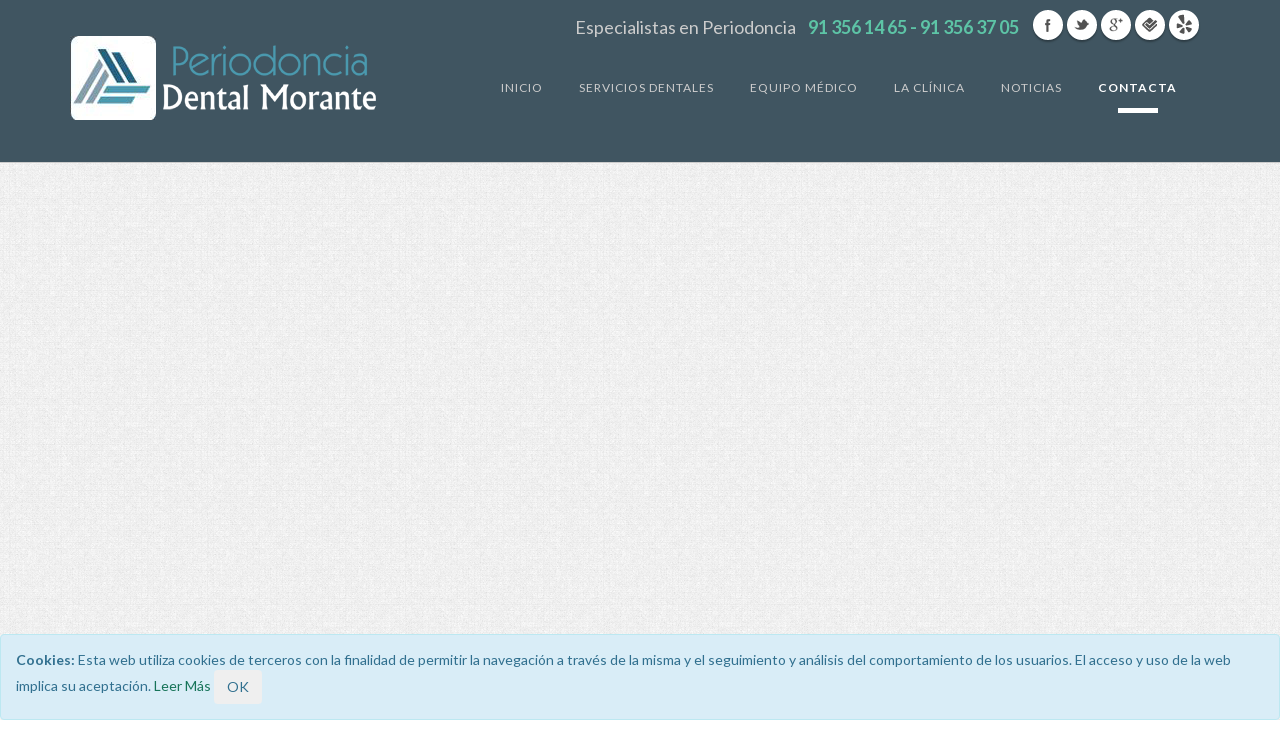

--- FILE ---
content_type: text/html; charset=utf-8
request_url: https://www.periodonciamadrid.org/contacta/
body_size: 4938
content:
<!doctype html>
<html class="no-js" lang="es">
<head>
    <!-- Basic -->
    <meta charset="utf-8">
    <title>Clínica de Periodoncia en Madrid - Especialistas en Periodoncia Madrid - Mejor Periodoncia en Madrid</title>
    <meta name="author" content="alvasolution.com">
    
    <!-- Mobile Metas -->
    <meta name="apple-mobile-web-app-capable" content="yes">
    <meta name="viewport" content="width=device-width, initial-scale=1">
    
    <!-- Web Fonts -->    
    <link href="https://fonts.googleapis.com/css?family=Lato:300,400,700,900,300italic,400italic,700italic,900italic" rel="stylesheet" type="text/css">

    <!-- Vendor CSS -->
    <link href="https://www.periodonciamadrid.org/theme/restart/css/animate.css" rel="stylesheet" type="text/css">
    <link rel="stylesheet" href="https://www.periodonciamadrid.org/theme/restart/vendor/fontawesome/css/font-awesome.min.css" media="screen">
    <link rel="stylesheet" href="https://www.periodonciamadrid.org/theme/restart/vendor/flexslider/flexslider.css" type="text/css" media="screen">
    <link rel="stylesheet" href="https://www.periodonciamadrid.org/theme/restart/vendor/owlcarousel/owl.carousel.css" type="text/css" media="screen">
    <link rel="stylesheet" href="https://www.periodonciamadrid.org/theme/restart/vendor/owlcarousel/owl.theme.css" type="text/css" media="screen">
    <link rel="stylesheet" href="https://www.periodonciamadrid.org/theme/restart/vendor/magnificpopup/magnific-popup.css" type="text/css" media="screen">
    <link rel="stylesheet" href="https://www.periodonciamadrid.org/theme/restart/vendor/prettyphoto/prettyPhoto.css" type="text/css" media="screen">

    <!-- Theme CSS -->
    <link href="https://www.periodonciamadrid.org/theme/restart/css/style.css" rel="stylesheet" type="text/css">
    
    <!-- Current Page CSS -->
        <link href="https://www.periodonciamadrid.org/theme/restart/vendor/bootstrapvalidator/bootstrapValidator.min.css" rel="stylesheet" type="text/css">
        
    <!-- Head Libs -->
    <script type="text/javascript" src="https://www.periodonciamadrid.org/theme/restart/vendor/modernizr/modernizr.js"></script>
    
    <!-- Insignia de Google+ -->
    <script>
       window.___gcfg = { lang: "es" };
    </script>
    <script src="https://apis.google.com/js/platform.js" async defer></script>

    <!-- Fav and touch icons -->
    <link rel="apple-touch-icon-precomposed" sizes="114x114" href="https://www.periodonciamadrid.org/theme/restart/ico/apple-touch-icon-114x114-precomposed.png">
    <link rel="apple-touch-icon-precomposed" sizes="72x72" href="https://www.periodonciamadrid.org/theme/restart/ico/apple-touch-icon-72x72-precomposed.png">
    <link rel="apple-touch-icon-precomposed" href="https://www.periodonciamadrid.org/theme/restart/ico/apple-touch-icon-57x57-precomposed.png">
    <link rel="shortcut icon" href="https://www.periodonciamadrid.org/theme/restart/ico/favicon.png">
    
    <!-- CSS Customization -->
    <link rel="stylesheet" href="https://www.periodonciamadrid.org/theme/restart/css/custom.css">

    <meta name="description" content="Periodoncia Dental Morante, periodoncia dental en Madrid. Clínica dental de Madrid especializada en la realización de periodoncia, adaptando las técnicas mas novedosas a las necesidades concretas del paciente." />
<meta name="keywords" content="periodoncia madrid, periodoncia en madrid, clinica de periodoncia en madrid, mejor periodoncia en madrid, especialistas en periodoncia en madrid, expertos en periodoncia en madrid" />
<link rel="canonical" href="https://www.periodonciamadrid.org/contacta/" />

<!-- script Google Analytics -->
<!-- Global site tag (gtag.js) - Google Analytics -->
<script async src="https://www.googletagmanager.com/gtag/js?id=G-860RBCK6H7"></script>
<script>
  window.dataLayer = window.dataLayer || [];
  function gtag(){dataLayer.push(arguments);}
  gtag('js', new Date());
  gtag('config', 'G-860RBCK6H7');
</script>
<!-- END script Google Analytics -->

</head>
<body id="contacta">
<header>
     <div class="container">
          <div class="navbar navbar-default" role="navigation">
               <div class="navbar-header"><a class="navbar-brand" href="https://www.periodonciamadrid.org/"> <img src="https://www.periodonciamadrid.org/theme/restart/images/logo-letras.png" alt="periodoncia madrid" height="84" width="310"> </a><a class="btn btn-navbar btn-default navbar-toggle" data-toggle="collapse" data-target=".navbar-collapse"><span class="nb_left pull-left"> <span class="fa fa-reorder"></span></span> <span class="nb_right pull-right">menu</span> </a></div>
               <div class="collapse navbar-collapse">
                    <ul class="nav pull-right navbar-nav">
                         <li class="index"><a href="https://www.periodonciamadrid.org/" title="Inicio">Inicio</a></li>
<li class="servicios-dentales"><a href="https://www.periodonciamadrid.org/servicios-dentales/" title="Servicios dentales">Servicios dentales</a></li>
<li class="equipo-medico"><a href="https://www.periodonciamadrid.org/equipo-medico/" title="Equipo médico">Equipo médico</a></li>
<li class="clinica"><a href="https://www.periodonciamadrid.org/clinica/" title="La Clínica">La Clínica</a></li>
<li class="noticias"><a href="https://www.periodonciamadrid.org/noticias/" title="Noticias">Noticias</a></li>
<li class="current active  contacta"><a href="https://www.periodonciamadrid.org/contacta/" title="Contacta">Contacta</a></li>
                    </ul>
               </div>
          </div>
          <div id="social_media_mywrapper">
	      <ul class="social-icons">
			<li class="facebook"><a href="https://www.facebook.com/DentalMorante" target="_blank" title="Facebook">Facebook</a></li>
			<li class="twitter"><a href="https://twitter.com/DentalMorante" target="_blank" title="Twitter">Twitter</a></li>
			<li class="googleplus"><a href="https://plus.google.com/+DentalMoranteMadrid" target="_blank" title="Google+">GooglePlus</a></li>
			<li class="foursquare"><a href="https://es.foursquare.com/v/dental-morante/55155660498edbf627d4015d" target="_blank" title="FourSquare">FourSquare</a></li>
			<li class="yelp"><a href="https://www.yelp.es/biz/dental-morante-madrid" target="_blank" title="Yelp">Yelp</a></li>
	      </ul>
	  </div>
          <div id="phoneheader"><span class="hidden-xs">Especialistas en Periodoncia</span><span class="topphone">91 356 14 65 - 91 356 37 05</span></div>
     </div>
</header>

<div class="main">
      <!-- Google Map -->
      <iframe src="https://www.google.com/maps/embed?pb=!1m18!1m12!1m3!1d3036.673648304776!2d-3.6724252999999996!3d40.4382248!2m3!1f0!2f0!3f0!3m2!1i1024!2i768!4f13.1!3m3!1m2!1s0xd4228c61fda5001%3A0x2d35ccfb4bce649e!2sCl%C3%ADnica%20Dental%20Morante%20-%20Implantes%20en%20Madrid!5e0!3m2!1ses!2ses!4v1656416107881!5m2!1ses!2ses" width="100%" height="450" style="border:0;" allowfullscreen="" loading="lazy" referrerpolicy="no-referrer-when-downgrade"></iframe>
      <!-- End Google Map -->
     <div class="container">
         <section class="hgroup">
               <h1>Contacta con la Cl&iacute;nica Periodoncia Dental Morante</h1>
               <h2>Rellena este formulario para contactar con nuestros especialistas en la cl&iacute;nica Periodoncia Dental Morante de Madrid.</h2>
               <ul class="breadcrumb pull-right">
                    <li><a href="https://www.periodonciamadrid.org/">Inicio</a></li>
                    <li class="active">Conctacta</li>
               </ul>
         </section>
     </div><!-- Container -->
<!-- Contactar container -->
<div class="container">
      <div class="row">
          <div class="col-md-8">
                                <form id="contactForm" class="form-horizontal" method="post" action="/index.php?id=/contacta/&">
                    <div style="margin-bottom:0px" class="form-group">
                       <div class="col-md-12">
                          <label>Nombre <span class="color-rojo">*</span></label>
                       </div>
                    </div>
                    <div class="form-group">
                        <div class="col-lg-4">
                          <input type="text" class="form-control" name="firstName" placeholder="Nombre" />
                          <span class="help-block" id="firstNameMessage"></span>
                        </div>
                        <div class="col-lg-4">
                          <input type="text" class="form-control" name="lastName1" placeholder="Primer Apellido" />
                          <span class="help-block lastName1Message"></span>
                        </div>
                        <div class="col-lg-4">
                          <input type="text" class="form-control" name="lastName2" placeholder="Segundo Apellido" />
                          <span class="help-block lastName2Message"></span>
                        </div>
                    </div>

                    <div style="margin-bottom:0px" class="form-group">
                       <div class="col-md-8 col-md-offset-0">
                         <label>Email <span class="color-rojo">*</span></label>
                       </div>
                       <div class="col-md-4 col-md-offset-0">
                         <label>Tel&eacute;fono</label>
                       </div>
                    </div>
                    <div class="form-group">
                        <div class="col-md-8 col-md-offset-0">
                            <input type="text" class="form-control" name="email" placeholder="tuemail@tudominio.com">
                            <span class="help-block emailMessage"></span>
                        </div>
                        <div class="col-md-4 col-md-offset-0">
                            <input type="text" class="form-control" name="telefono" placeholder="Tel&eacute;fono">
                            <span class="help-block telefono"></span>
                        </div>
                    </div>

                    <div style="margin-bottom:0px" class="form-group">
                       <div class="col-md-8">
                          <label>Mensaje</label>
                       </div>
                    </div>
                    <div class="form-group">
                        <div class="col-md-12 col-md-offset-0">
                            <textarea rows="4" class="form-control" name="mensaje" placeholder="Mensaje"></textarea>
                        </div>
                    </div>
                    
                    <div style="margin-bottom:30px" class="form-group checkbox">
                        <div class="col-md-12 col-md-offset-0">
                            <label>
                                  <input type="checkbox" id="privacidad" name="privacidad" value="privacidad"> He leido <span class="color-rojo">*</span> y acepto la <a href="/politica-privacidad/">pol&iacute;tica de privacidad</a>
                            </label>
                            <span class="help-block privacidadMessage"></span>
                        </div>
                    </div>
                    
                    <div class="form-group">
                        <section class="col-md-4 col-md-offset-0">
                           <label>Verificaci&oacute;n humana</label>
                           <img src="/theme/restart/libs/cool-php-captcha/captcha.php" width="200" height="70" alt="Captcha image" />
                        </section>
                        <section style="margin-top:20px" class="col-md-8 col-md-offset-0">
                           <div class="col-md-12">
                               <label class="label-captcha">Palabra de verificaci&oacute;n <span class="color-rojo">*</span></label>
                           </div>
                           <div class="col-md-12">
                               <input type="text" class="form-control" maxlength="8" name="captcha" id="captcha" autocomplete="off">
                               <span class="help-block captchaMessage"></span>
                           </div>
                        </section>
                    </div>
                    
                    <div class="form-group">
                        <div class="col-md-12 col-md-offset-5">
                            <input type="hidden" name="contactar" id="contactar" value="1" />
                            <input type="hidden" name="a-honey" id="a-honey" value="" />
                            <script type="text/javascript">
                                document.write('<button type="submit" name="send" id="send" class="btn btn-primary"><i class="fa fa-envelope">&nbsp;</i>Enviar</button>');
                            </script>
                            <noscript>
                                <p style="color: red;"><b>Por favor habilite JavaScript para enviar el formulario</b></p>
                            </noscript>
                        </div>
                    </div>
                </form>
                          </div><!--/col-md-8-->
            
          <div class="col-md-4">
                <!-- Contacts -->
                <h2>Contactos</h2>
                <ul class="list-unstyled who">
                  <li><i class="fa fa-map-marker"></i>Calle Cartagena, 82 - 1&ordm; B</li>
                  <li><i class="fa fa-blank"></i>28028 - Madrid</li>
                  <li><i class="fa fa-envelope"></i><span>info @ dentalmorante.es</span></li>
                  <li class="footerphone"><i class="fa fa-phone"></i><span><a href="tel:0034913561465"> (+34) 91 356 14 65</a></span></li>
                  <li class="footerphone"><i class="fa fa-phone"></i><span><a href="tel:0034913563705"> (+34) 91 356 37 05</a></span></li>
                </ul>
                <!-- End Contacts -->
                
                <!-- Business Hours -->
                <h2>Horario Cl&iacute;nica</h2>
                <ul class="list-unstyled">
                    <li><strong>De Lunes a Viernes:</strong> 10:00h a 20:00h</li>
                    <li><strong>S&aacute;bado:</strong> Cerrado</li>
                    <li><strong>Domingo:</strong> Cerrado</li>
                </ul>
                <!-- End Business Hours -->
          </div><!--/col-md-4-->
      </div><!--/row-->
</div> <!-- /.container -->

        <footer>
          <section id="footer_teasers_wrapper">
               <div class="container">
                    <div class="row">
                         <div class="footer_teaser col-sm-3 col-md-3">
                              <h3>Contacto</h3>
                              <p><i class="fa fa-map-marker"></i> Calle Cartagena, 82 - 1&ordm; B</p>
                              <p><i class="fa fa-blank"></i>28028 - Madrid</p>
                              <p class="footerphone"><i class="fa fa-phone"></i> (+34) 91 356 14 65</p>
                              <p class="footerphone"><i class="fa fa-phone"></i> (+34) 91 356 37 05</p>
                              <p><i class="fa fa-envelope"></i> info @ dentalmorante.es</p>
                              <div>
							  <ul class="social-icons">
									<li class="facebook"><a href="https://www.facebook.com/DentalMorante" target="_blank" title="Facebook">Facebook</a></li>
									<li class="twitter"><a href="https://twitter.com/DentalMorante" target="_blank" title="Twitter">Twitter</a></li>
									<li class="googleplus"><a href="https://plus.google.com/+DentalMoranteMadrid" target="_blank" title="Google+">GooglePlus</a></li>
									<li class="foursquare"><a href="https://es.foursquare.com/v/dental-morante/55155660498edbf627d4015d" target="_blank" title="FourSquare">FourSquare</a></li>
									<li class="yelp"><a href="https://www.yelp.es/biz/dental-morante-madrid" target="_blank" title="Yelp">Yelp</a></li>
							  </ul>
			      </div>
			      <div class="masquemedicos-box margin-top-20" id="masquemedicos-box"><div class="masquemedicos-logo"><a href="http://masquemedicos.com/dentista_madrid/dental-morante/" title="Masquemedicos" target="_blank"><img class="img-rounded" src="https://masquemedicos.com/images/logomobile.png" alt="Masquemedicos" /></a></div></div>
                         </div>
                         <div class="footer_teaser col-sm-2 col-md-2">
                              <h3>Navegaci&oacute;n</h3>
                              <span><a href="https://www.periodonciamadrid.org/">Inicio</a></span>
                              <span><a href="/servicios-dentales/">Servicios dentales</a></span>
                              <span><a href="/equipo-medico/">Equipo cl&iacute;nico</a></span>
                              <span><a href="/clinica/">La Cl&iacute;nica</a></span>
                              <span><a href="/contacta/">Contacta</a></span>
                         </div>
                         <div class="footer_teaser col-sm-3 col-md-3">
                              <h3>Preguntas frecuentes</h3>
                              <span><a href="/faq-implantes#queimplante">&iquest;Qu&eacute; es un implante dental?</a></span>
                              <span><a href="/faq-periodontitis#queperiodontitis">&iquest;Tengo periodontitis?</a></span>
                              <span><a href="/faq-periodontitis#tratamiento">&iquest;C&oacute;mo se trata la periodontitis?</a></span>
                              <span><a href="/faq-periodontitis#regenerar">&iquest;Tengo hueso para implantes dentales?</a></span>
                              <span><a href="/faq-implantes#complicado">&iquest;Es complicado colocar un implante dental?</a></span>
                         </div>
                         <div class="footer_teaser col-sm-2 col-md-2">
                              <h3>Avisos Legales</h3>
                              <span><a href="/aviso-legal/">Aviso Legal</a></span>
                              <span><a href="/condiciones-uso/">Condiciones de Uso</a></span>
                              <span><a href="/politica-privacidad/">Pol&iacute;tica de Privacidad</a></span>
                              <span><a href="/politica-cookies/">Pol&iacute;tica de Cookies</a></span>
                         </div>
                         <div class="footer_teaser col-sm-2 col-md-2">
                             <div class="g-page" data-width="180" data-theme="dark" data-href="//plus.google.com/+DentalMoranteMadrid" data-rel="publisher"></div>
                         </div>
                    </div>
               </div>
          </section>
          <section class="copyright">
               <div class="container">
                    <div class="row">
                         <div class="col-sm-8 col-md-8"> Copyright &copy; 2026 Dental Morante S.L. - Todos los derechos reservados. | <a href="/contacta/">Contactar</a> </div>
                         <div class="text-right col-sm-4 col-md-4"> powered by <a target="_blank" href="http://www.alvasolution.com">Alvasolution S.L.</a> </div>
                    </div>
               </div>
               <a href="https://plus.google.com/105654315329142022227" rel="publisher"></a>
          </section>
     </footer>
</div>
<script src="https://code.jquery.com/jquery-latest.min.js"></script>
<script>window.jQuery || document.write('<script src="https://www.periodonciamadrid.org/theme/restart/js/jquery-1.9.0.min.js"><\/script>')</script>
<script src="https://www.periodonciamadrid.org/theme/restart/vendor/bootstrap/js/bootstrap.min.js" type="text/javascript"></script>
<script src="https://maps.googleapis.com/maps/api/js?key=AIzaSyCPB-bQUMYV0v9fC3GgPNPm_yhxEF09PDM"></script>
<script src="https://www.periodonciamadrid.org/theme/restart/vendor/bootstrapvalidator/bootstrapValidator.min.js"></script>
<script src="https://www.periodonciamadrid.org/theme/restart/vendor/flexslider/jquery.flexslider-min.js"></script>
<script src="https://www.periodonciamadrid.org/theme/restart/vendor/owlcarousel/owl.carousel.min.js" type="text/javascript"></script>
<script src="https://www.periodonciamadrid.org/theme/restart/vendor/magnificpopup/magnific-popup.min.js" type="text/javascript"></script>
<script src="https://www.periodonciamadrid.org/theme/restart/vendor/prettyphoto/jquery.prettyPhoto.js" type="text/javascript" charset="utf-8"></script>
<script src="https://www.periodonciamadrid.org/theme/restart/vendor/isotope/jquery.isotope.min.js" type="text/javascript"></script>
<script type="text/javascript" src="https://www.periodonciamadrid.org/theme/restart/js/jquery.ui.totop.js"></script>
<script type="text/javascript" src="https://www.periodonciamadrid.org/theme/restart/js/easing.js"></script>
<script type="text/javascript" src="https://www.periodonciamadrid.org/theme/restart/js/wow.min.js"></script>
<script type="text/javascript" src="https://www.periodonciamadrid.org/theme/restart/js/snap.svg-min.js"></script>
<script type="text/javascript" src="https://www.periodonciamadrid.org/theme/restart/js/restart_theme.js"></script>
<script type="text/javascript" src="https://www.periodonciamadrid.org/theme/restart/js/collapser.js"></script>
<script type="text/javascript" src="https://www.periodonciamadrid.org/theme/restart/js/bootstrap-cookie-consent.js"></script>
<script type="text/javascript" src="https://www.periodonciamadrid.org/theme/restart/js/page_contacts.js"></script>
<script type="text/javascript" src="https://www.periodonciamadrid.org/theme/restart/js/page_contacts_form.js"></script>

<script type="text/javascript">
    jQuery(document).ready(function() {
      ContactPage.initMap();
      PageContactForm.initPageContactForm();
    });
    
</script>

<!-- Google Code para etiquetas de remarketing -->
<script type="text/javascript">
/* <![CDATA[ */
var google_conversion_id = 944952726;
var google_custom_params = window.google_tag_params;
var google_remarketing_only = true;
/* ]]> */
</script>
<script type="text/javascript" src="//www.googleadservices.com/pagead/conversion.js">
</script>
<noscript>
<div style="display:inline;">
<img height="1" width="1" style="border-style:none;" alt="" src="//googleads.g.doubleclick.net/pagead/viewthroughconversion/944952726/?value=0&amp;guid=ON&amp;script=0"/>
</div>
</noscript>


</body>
</html>


--- FILE ---
content_type: text/html; charset=utf-8
request_url: https://accounts.google.com/o/oauth2/postmessageRelay?parent=https%3A%2F%2Fwww.periodonciamadrid.org&jsh=m%3B%2F_%2Fscs%2Fabc-static%2F_%2Fjs%2Fk%3Dgapi.lb.en.2kN9-TZiXrM.O%2Fd%3D1%2Frs%3DAHpOoo_B4hu0FeWRuWHfxnZ3V0WubwN7Qw%2Fm%3D__features__
body_size: 164
content:
<!DOCTYPE html><html><head><title></title><meta http-equiv="content-type" content="text/html; charset=utf-8"><meta http-equiv="X-UA-Compatible" content="IE=edge"><meta name="viewport" content="width=device-width, initial-scale=1, minimum-scale=1, maximum-scale=1, user-scalable=0"><script src='https://ssl.gstatic.com/accounts/o/2580342461-postmessagerelay.js' nonce="dKRBJMjFbWN0QTtPNRwbkg"></script></head><body><script type="text/javascript" src="https://apis.google.com/js/rpc:shindig_random.js?onload=init" nonce="dKRBJMjFbWN0QTtPNRwbkg"></script></body></html>

--- FILE ---
content_type: text/css
request_url: https://www.periodonciamadrid.org/theme/restart/css/custom.css
body_size: 3272
content:
/* Add here all your css styles (customizations) */

header {
  background-color: #405561;
/*  background-color: #8FBC8F; */
  border-bottom: solid 1px #cccccc;
}

.main {
  background-image: url('../images/pattern/wild_oliva_light.png');
}

.height-500 {
  min-height: 500px !important;
}

.margin-top-20 {
  margin-top: 20px !important;
}

.margin-top-30 {
  margin-top: 30px !important;
}

.navbar a.navbar-brand .logomain {
  float: left;
  margin: 0 6px 0 0;
  background-color: #ffffff;
  border-radius: 8px 8px 8px 8px;
  width: 84px;
  height: 84px;
}

.navbar a.navbar-brand span.logo_title {
  font-size: 24px;
  font-weight: 700;
  display: block;
  padding: 10px 0 0px 0;
  line-height: 42px;
  color: #ffffff;
  text-shadow: 1px 1px 0px #000000;
}

.navbar a.navbar-brand span.logo_title span {
  font-size: 24px;
  font-weight: 700;
  padding: 10px 0 0px 0;
  line-height: 42px;
  color: #cccccc;
  text-shadow: 1px 1px 0px #000000;
}
.navbar a.navbar-brand span.logo_subtitle {
  font-size: 13px;
  font-weight: 300;
  display: block;
  text-shadow: 1px 1px 0px #ffffff;
}

.navbar .nav li.active a, .navbar .nav li.active a:hover {
  border-bottom: none;
  color: #ffffff;
  font-weight: 700;
  font-size: 12px;
  letter-spacing: 1px;
}

.navbar .nav li.active a:after, .navbar .nav li.active a:hover:after {
  position: absolute;
  bottom: 0;
  width: 40px;
  height: 5px;
  margin-left: auto;
  margin-right: auto;
  left: 0;
  right: 0;
  background: #ffffff;
  vertical-align: middle;
  content: " ";
}

.navbar .nav li a {
  color: #cccccc;
  font-size: 12px;
  letter-spacing: 1px;
}

.navbar .nav li a:hover {
  border-bottom: none;
  color: #ffffff;
}

.navbar .nav li a:hover:after {
  position: absolute;
  bottom: 0;
  width: 40px;
  height: 5px;
  margin-left: auto;
  margin-right: auto;
  left: 0;
  right: 0;
  background: #ffffff;
  vertical-align: middle;
  content: " ";
}

.in ul.nav li.active a,
.in ul.nav li.active a:hover {
  color: red;
}

#phoneheader {
  position: absolute;
  top: 7px;
  right: 190px;
  font-size: 12px;
  z-index: 101;
  height: 50px;
  line-height: 40px;
  padding-right: 10px;
}
#phoneheader span {
  font-size: 18px;
  padding: 0 6px;
  display: inline-block;
  color: #cccccc;
}
#phoneheader span.topphone {
  font-size: 18px;
  font-weight: 700;
  padding: 0 6px;
  color: #5dc4a6;
}

#footer_teasers_wrapper .footer_teaser span {
  font-size: 16px;
  padding: 0 0 16px 0;
  display: block;
}

#footer_teasers_wrapper .footer_teaser .footerphone {
  font-size: 18px;
  font-weight: 700;
  padding: 0 6px;
  color: #5dc4a6;
}

#owl-home .item{
  margin: 3px;
}
#owl-home .item img{
  display: block;
  width: 100%;
  height: auto;
}

.titulo {
  padding-top: 1px;
  padding-bottom: 10px;
}
.titulo .contenedor {
  border-bottom: 1px solid #cccccc;
  padding-top: 1px;
  padding-bottom: 10px;
  position: relative;
}
.titulo .contenedor h1 {
  font-size: 30px;
  font-weight: 300;
  line-height: 1em;
  margin: 0 0 0.3em 0;
  padding: 0;
}
.titulo .contenedor h2 {
  font-size: 14px;
  font-weight: 300;
  line-height: 1.5em;
  margin: 0 20% 0 0;
  padding: 0;
  color: #555555;
}

/* Page 404 */
.page-not-found h2 {
	font-size: 140px;
	font-weight: 600;
	letter-spacing: -10px;
	line-height: 140px;
}

.page-not-found h4 {
	color: #777777;
}

.page-not-found p {
	font-size: 1.4em;
	line-height: 36px;
}

/* Responsive */
@media (max-width: 479px) {
	.page-not-found h2 {
		font-size: 100px;
		letter-spacing: 0;
		line-height: 100px;
	}
}

.bs-docs-sidenav > li > a:hover, .nav > li > a:focus {
    text-decoration: none;
    background-color: #dedede;
}

.bs-docs-sidenav > li.active, .nav > li.active > a {
    text-decoration: none;
    background-color: #405561;
    color: #ffffff;
}

ul.nav-list.primary > li a {
        -webkit-transition: all 0.3s;
        -moz-transition: all 0.3s;
        transition: all 0.3s;
        background-image: url(../images/list-primary.png);
        background-position: 9px 16px;
        background-repeat: no-repeat;
        border-bottom: 1px solid #3498db;
        padding: 8px 20px;
}

.service_teaser {
  background-color: #f1f1f1 !important;
}

.service_teaser .service_details {
  background-color: #f1f1f1 !important;
}

.service_teaser .service_photo figure {
  border-radius: 6px 6px 6px 6px;
}

.service_teaser.vertical {
  border: solid 2px #e7e7e7;
  padding-bottom: 5px;
}

.service_teaser.vertical .service_details {
  padding: 0 5px 5px 5px;
}

.service_teaser.vertical .service_details ul {
  padding-left: 15px;
}

.jangallery h1 {
  font-size: 30px;
  line-height: 32px;
  text-align: left;
  text-transform: none;
  letter-spacing: 0px;
  word-spacing: 0px;
  padding: 30px 0 16px 0;
  margin: 0 0 16px 0;
  font-weight: 300;
  border-bottom: solid 1px #cccccc;
  color: #405561;
}

.jangallery ul {
  padding:0 0 0 0;
  margin:0 0 0 0;
}

.jangallery ul li {
  list-style:none;
  margin-bottom:25px;
}

.jangallery ul li img {
  cursor: pointer;
  -webkit-box-shadow: 0 7px 4px #777;
  -moz-box-shadow: 0 7px 4px #777;
  box-shadow: 0 7px 4px #777;
}

.modal-body {
  padding:5px !important;
}

.modal-content {
  border-radius:0;
}

.modal-dialog img {
  text-align:center;
  margin:0 auto;
}

.modal-body .next {
  float:right;
  text-align:right;
}


/*Map
------------------------------------*/
.map {
	width:100%; 
	height:380px;
	border-top:solid 1px #eee;
	border-bottom:solid 1px #eee;
}

/* important! bootstrap sets max-width on img to 100% which conflicts with google map canvas*/
.map img {
	max-width: none;
}

.who li i {
  font-size: 13px;
  min-width: 15px;
  margin-right: 8px;
  text-align: center;
  position: relative;
}

.who li.footerphone i {
  font-size: 18px;
  font-weight: 700;
  margin-top: 6px;
}

.who li.whatsapp i {
  font-size: 18px;
  font-weight: 700;
  margin-top: 6px;
}

li.footerphone {
  font-size: 18px;
  font-weight: 700;
  padding: 0 6px;
  margin-top: 6px;
  color: #177459;
}

li.footerphone a {
  color: #177459;
}

li.whatsapp {
  font-size: 18px;
  font-weight: 700;
  padding: 0 6px;
  margin-top: 6px;
  color: #008125;
}

.color-rojo {
  color: red;
}
.color-azul {
  color: blue;
}

.color-verde {
  color: green;
}

.bloque-justificado {
  text-align: justify;
}

.wrapimage {
   width:20%;
}

.portfolio_strict .portfolio_item {
  margin-bottom: 0px;
  margin-left: 15px;
}

.portfolio_strict .portfolio_item figure {
  height: 240px;
  border-radius: 6px 6px 6px 6px;
}

section.dental_wrapper h4 {
  font-weight: 300;
  font-size: 26px;
  line-height: 30px;
  color: #405561;
  margin: 20px 0 20px 10px;
}

section.dental_wrapper h4.green {
  color: #177459;
}

section.dental_wrapper p {
  font-size: 18px;
  font-weight: 300;
  text-align: justify;
}

.bs-docs-container h4 {
  font-weight: 300;
  font-size: 28px;
  color: #405561;
}

.bs-docs-sidebar h4 {
  font-weight: 300;
  font-size: 22px;
  line-height: 26px;
  color: #405561;
  margin: 10px 0 10px 10px;
}

.bs-docs-section .page-header {
  color: #177459;
}

.bs-docs-section p {
  font-size: 18px;
  font-weight: 300;
  text-align: justify;
}

.bs-docs-section li {
  font-size: 18px;
  font-weight: 300;
  text-align: justify;
}

/* Our Team */
-------------------------------------------------------------- */
.team_teaser {
  border-radius: 6px 0 0 6px;
  overflow: hidden;
  margin: 0 0 60px 0px;
  background-color: #f1f1f1;
}
.team_teaser .team_photo figure {
  border-radius: 6px 6px 6px 6px;
  min-height: 200px;
  background: no-repeat center center;
  -webkit-background-size: cover;
  -moz-background-size: cover;
  -o-background-size: cover;
  background-size: cover;
  border-right: solid 1px #cccccc;
  margin: 0;
}

.team_teaser .team_header {
  border-bottom: solid 1px #cccccc;
  margin: 0 0 16px 0;
}

.team_teaser .team_header h2 {
  font-size: 30px;
  line-height: 32px;
  text-align: left;
  text-transform: none;
  letter-spacing: 0px;
  word-spacing: 0px;
  font-weight: 300;
  color: #405561;
  margin-top: 0px;
  margin-bottom: 0px;
}

.team_teaser .team_header h3 {
  font-size: 16px;
  line-height: 18px;
  text-align: left;
  text-transform: none;
  letter-spacing: 0px;
  word-spacing: 0px;
  font-weight: 300;
  color: #177459;
  margin-top: 10px;
  margin-bottom: 10px;
}

.team_teaser .team_details {
  background-color: #f1f1f1;
  min-height: 200px;
  padding: 0 20px;
}
.team_teaser .team_details p {
  font-weight: 300;
}
.team_teaser.right {
  border-radius: 0 6px 6px 0;
  text-align: right !important;
}
.team_teaser.right h2 {
  text-align: right !important;
}
.team_teaser.right .team_photo figure {
  border-radius: 0 6px 6px 0;
  border-right: solid 0px #cccccc;
  border-left: solid 1px #cccccc;
}

.team_teaser .team_tabs .nav-tabs {
  margin-bottom: 15px;
}

.team_teaser .team_tabs h3 {
  font-size: 24px;
  line-height: 22px;
  text-align: left;
  text-transform: none;
  letter-spacing: 0px;
  word-spacing: 0px;
  font-weight: 300;
  color: #177459;
}

#social_media_mywrapper {
  display: inline-block;
  position: absolute;
  top: 0px;
  right: 15px;
  z-index: 101;
  overflow: hidden;
  padding: 10px;
}

/* Noticias Blog */

article.post .post_content p {
  font-size: 18px;
  font-weight: 300;
  text-align: justify;
}

.portfolio_masonry .portfolio_item a .overlay i {
  background: none;
}

/* Media List */

#sidebar li.media .media-photo {
  width: 70px;
  height: 70px;
  border-radius: 50%;
}
#sidebar li.media h5.media-heading {
  font-weight: 600;
  line-height: 1.2em;
  font-weight: 300;
}
#sidebar li.media p {
  font-weight: 300;
  font-size: 13px;
  line-height: 1.2em;
}
#sidebar li.media a.media-date {
  width: 70px;
  height: 70px;
  border-radius: 50%;
  float: left !important;
  background: #405561;
  background-color: rgba(64, 85, 97, 0.8);
  text-align: center;
  font-size: 20px;
  font-weight: 600;
  padding: 15px;
  margin: 0 10px 0 0;
  color: #fff;
}
#sidebar li.media a.media-date:hover {
  opacity: 100;
  filter: alpha(opacity=100);
}
#sidebar li.media a.media-date span {
  font-size: 13px;
  font-weight: 400;
}

.flexslider .container .carousel-caption h1.sm {
    display: inline-block;
    margin: 0 0 0px 0;
    padding: 16px 30px;
    background: #000000;
    background: rgba(0, 0, 0, 0.6);
    line-height: 1em;
    color: #ffffff;
    text-shadow: 0 1px 1px rgba(0, 0, 0, 0.4);
    font-size: 18px;
    font-weight: 300;
    width: auto;
}

.flexslider .container .carousel-caption .lead.skincolored.sm {
    font-size: 14px;
}

/* Social Icons */
ul.social-icons {
	margin: 0;
	padding: 0;
	width: auto;
}

ul.social-icons li {
	-webkit-transition: all 0.3s ease;
	-moz-transition: all 0.3s ease;
	transition: all 0.3s ease;
	background-image: url(../images/social-sprites.png);
	background-repeat: no-repeat;
	background-position: 0 100px;
	display: inline-block;
	margin: -1px 1px 5px 0;
	padding: 0;
	border-radius: 100%;
	overflow: visible;
	box-shadow: 0 2px 2px 0 rgba(0, 0, 0, 0.3);
}

ul.social-icons li a {
	display: block;
	height: 30px;
	width: 30px;
	text-align: center;
}

ul.social-icons li a:hover {
	text-decoration: none;
}

ul.social-icons li a i[class^="icon-"] {
	color: #444;
	font-style: 16px;
	position: relative;
	top: 3px;
}

ul.social-icons li a:active {
	box-shadow: inset 0 0 10px rgba(0, 0, 0, 0.3), inset 0 0 10px rgba(0, 0, 0, 0.3);
}

ul.social-icons li[class] a {
	text-indent: -9999px;
}

ul.social-icons li:active, ul.social-icons li a:active {
	border-radius: 100%;
}

ul.social-icons li.digg {
	background-position: 0 0;
}

ul.social-icons li.digg:hover {
	background-position: 0 -30px;
}

ul.social-icons li.dribbble {
	background-position: 0 -60px;
}

ul.social-icons li.dribbble:hover {
	background-position: 0 -90px;
}

ul.social-icons li.facebook {
	background-position: 0 -120px;
}

ul.social-icons li.facebook:hover {
	background-position: 0 -150px;
}

ul.social-icons li.flickr {
	background-position: 0 -180px;
}

ul.social-icons li.flickr:hover {
	background-position: 0 -210px;
}

ul.social-icons li.forrst {
	background-position: 0 -240px;
}

ul.social-icons li.forrst:hover {
	background-position: 0 -270px;
}

ul.social-icons li.googleplus {
	background-position: 0 -300px;
}

ul.social-icons li.googleplus:hover {
	background-position: 0 -330px;
}

ul.social-icons li.html5 {
	background-position: 0 -360px;
}

ul.social-icons li.html5:hover {
	background-position: 0 -390px;
}

ul.social-icons li.icloud {
	background-position: 0 -420px;
}

ul.social-icons li.icloud:hover {
	background-position: 0 -450px;
}

ul.social-icons li.lastfm {
	background-position: 0 -480px;
}

ul.social-icons li.lastfm:hover {
	background-position: 0 -510px;
}

ul.social-icons li.linkedin {
	background-position: 0 -540px;
}

ul.social-icons li.linkedin:hover {
	background-position: 0 -570px;
}

ul.social-icons li.myspace {
	background-position: 0 -600px;
}

ul.social-icons li.myspace:hover {
	background-position: 0 -630px;
}

ul.social-icons li.paypal {
	background-position: 0 -660px;
}

ul.social-icons li.paypal:hover {
	background-position: 0 -690px;
}

ul.social-icons li.picasa {
	background-position: 0 -720px;
}

ul.social-icons li.picasa:hover {
	background-position: 0 -750px;
}

ul.social-icons li.pinterest {
	background-position: 0 -780px;
}

ul.social-icons li.pinterest:hover {
	background-position: 0 -810px;
}

ul.social-icons li.reddit {
	background-position: 0 -840px;
}

ul.social-icons li.reddit:hover {
	background-position: 0 -870px;
}

ul.social-icons li.rss {
	background-position: 0 -900px;
}

ul.social-icons li.rss:hover {
	background-position: 0 -930px;
}

ul.social-icons li.skype {
	background-position: 0 -960px;
}

ul.social-icons li.skype:hover {
	background-position: 0 -990px;
}

ul.social-icons li.stumbleupon {
	background-position: 0 -1020px;
}

ul.social-icons li.stumbleupon:hover {
	background-position: 0 -1050px;
}

ul.social-icons li.tumblr {
	background-position: 0 -1080px;
}

ul.social-icons li.tumblr:hover {
	background-position: 0 -1110px;
}

ul.social-icons li.twitter {
	background-position: 0 -1140px;
}

ul.social-icons li.twitter:hover {
	background-position: 0 -1170px;
}

ul.social-icons li.vimeo {
	background-position: 0 -1200px;
}

ul.social-icons li.vimeo:hover {
	background-position: 0 -1230px;
}

ul.social-icons li.wordpress {
	background-position: 0 -1260px;
}

ul.social-icons li.wordpress:hover {
	background-position: 0 -1290px;
}

ul.social-icons li.yahoo {
	background-position: 0 -1320px;
}

ul.social-icons li.yahoo:hover {
	background-position: 0 -1350px;
}

ul.social-icons li.youtube {
	background-position: 0 -1380px;
}

ul.social-icons li.youtube:hover {
	background-position: 0 -1410px;
}

ul.social-icons li.github {
	background-position: 0 -1440px;
}

ul.social-icons li.github:hover {
	background-position: 0 -1470px;
}

ul.social-icons li.behance {
	background-position: 0 -1500px;
}

ul.social-icons li.behance:hover {
	background-position: 0 -1530px;
}

ul.social-icons li.yelp {
	background-position: 0 -1560px;
}

ul.social-icons li.yelp:hover {
	background-position: 0 -1590px;
}

ul.social-icons li.mail {
	background-position: 0 -1620px;
}

ul.social-icons li.mail:hover {
	background-position: 0 -1650px;
}

ul.social-icons li.instagram {
	background-position: 0 -1680px;
}

ul.social-icons li.instagram:hover {
	background-position: 0 -1710px;
}

ul.social-icons li.foursquare {
	background-position: 0 -1740px;
}

ul.social-icons li.foursquare:hover {
	background-position: 0 -1770px;
}

ul.social-icons li.zerply {
	background-position: 0 -1800px;
}

ul.social-icons li.zerply:hover {
	background-position: 0 -1830px;
}

ul.social-icons li.vk {
	background-position: 0 -1860px;
}

ul.social-icons li.vk:hover {
	background-position: 0 -1890px;
}



--- FILE ---
content_type: application/javascript; charset=utf-8
request_url: https://www.periodonciamadrid.org/theme/restart/js/bootstrap-cookie-consent.js
body_size: 1171
content:
// Creare's 'Implied Consent' EU Cookie Law Banner v:2.4
// Conceived by Robert Kent, James Bavington & Tom Foyster
// Modified by Simon Freytag for syntax, namespace, jQuery and Bootstrap

C = {
    // Number of days before the cookie expires, and the banner reappears
    cookieDuration : 30,

    // Name of our cookie
    cookieName: 'complianceCookie',

    // Value of cookie
    cookieValue: 'on',

    // Message banner title
    bannerTitle: "Cookies:",

    // Message banner message
    bannerMessage: "Esta web utiliza cookies de terceros con la finalidad de permitir la navegación a través de la misma y el seguimiento y análisis del comportamiento de los usuarios. El acceso y uso de la web implica su aceptación.",

    // Message banner dismiss button
    bannerButton: "OK",

    // Link to your cookie policy.
    bannerLinkURL: "/politica-cookies/",

    // Link text
    bannerLinkText: "Leer Más",

    createDiv: function () {
        var banner = $(
            '<div class="alert alert-info alert-dismissible fade in" ' +
            'role="alert" style="position: fixed; bottom: 0; width: 100%; ' +
            'margin-bottom: 0"><strong>' + this.bannerTitle + '</strong> ' +
            this.bannerMessage + ' <a href="' + this.bannerLinkURL + '">' +
            this.bannerLinkText + '</a> <button type="button" class="btn ' +
            'btn-u" onclick="C.createCookie(C.cookieName, C.cookieValue' +
            ', C.cookieDuration)" data-dismiss="alert" aria-label="Close">' +
            this.bannerButton + '</button></div>'
        )
        $("body").append(banner)
    },

    createCookie: function(name, value, days) {
        console.log("Create cookie")
        var expires = ""
        if (days) {
            var date = new Date()
            date.setTime(date.getTime() + (days*24*60*60*1000))
            expires = "; expires=" + date.toGMTString()
        }
        document.cookie = name + "=" + value + expires + "; path=/";
    },

    checkCookie: function(name) {
        var nameEQ = name + "="
        var ca = document.cookie.split(';')
        for(var i = 0; i < ca.length; i++) {
            var c = ca[i]
            while (c.charAt(0)==' ')
                c = c.substring(1, c.length)
            if (c.indexOf(nameEQ) == 0) 
                return c.substring(nameEQ.length, c.length)
        }
        return null
    },

    init: function() {
        if (this.checkCookie(this.cookieName) != this.cookieValue)
            this.createDiv()
    }
}

$(document).ready(function() {
    C.init()
})


--- FILE ---
content_type: application/javascript; charset=utf-8
request_url: https://www.periodonciamadrid.org/theme/restart/js/page_contacts.js
body_size: 647
content:
var ContactPage = function () {

    return {
        
    	//Basic Map
        initMap: function () {
			$(document).ready(function(){

var locations = [
      ['<b>Periodoncia Dental Morante</b><br><p>Calle Cartagena 82 1&ordm; B &middot; 28028 - Madrid</p><p>Tels.: 913 561 465 - 913 563 705</p>', 40.438186, -3.672441, 1]
    ];

var map = new google.maps.Map(document.getElementById('map'), {
      controls: {
		draggable: true,
		panControl: true,
		zoomControl: true,
		mapTypeControl: true,
		scaleControl: true,
		streetViewControl: true,
		overviewMapControl: true
	},
      zoomControlOpt: { style : 'LARGE' },
      scrollwheel: false,
      center: new google.maps.LatLng(40.438186, -3.672441),
      zoom: 15
    });

    var infowindow = new google.maps.InfoWindow();
 
    var marker, i;
 
    for (i = 0; i < locations.length; i++) {
      marker = new google.maps.Marker({
        position: new google.maps.LatLng(locations[i][1], locations[i][2]),
        map: map
      });
 
      google.maps.event.addListener(marker, 'click', (function(marker, i) {
        return function() {
          infowindow.setContent(locations[i][0]);
          infowindow.open(map, marker);
        }
      })(marker, i));
    }

			});
        },

    };
}();

--- FILE ---
content_type: application/javascript; charset=utf-8
request_url: https://www.periodonciamadrid.org/theme/restart/js/page_contacts_form.js
body_size: 680
content:
var PageContactForm = function () {

    return {
        
        //Contact Form
        initPageContactForm: function () {
	        // Validation
	        $('#contactForm').bootstrapValidator({
        live: 'enabled',
        message: 'El valor no es valido',
        feedbackIcons: {
            valid: 'fa fa-check',
            invalid: 'fa fa-times',
            validating: 'fa fa-refresh'
        },
        fields: {
            firstName: {
                trigger: 'blur',
                container: '#firstNameMessage',
                validators: {
                    notEmpty: {
                        message: 'El nombre es un campo requerido. No puede estar vac&iacute;o'
                    }
                }
            },
            lastName1: {
                trigger: 'blur',
                container: '.lastName1Message',
                validators: {
                    notEmpty: {
                        message: 'El primer apellido es un campo requerido. No puede estar vac&iacute;o'
                    }
                }
            },
            telefono: {
                validators: {
                    digits: {
                        message: 'El n&uacute;mero de tel&eacute;fono solo puede contener digitos'
                    }
                }
            },
            email: {
                trigger: 'blur',
                container: '.emailMessage',
                validators: {
                    notEmpty: {
                        message: 'El email es un campo requerido. No puede estar vac&iacute;o'
                    },
                    emailAddress: {
                        message: 'La introducci&oacute;n no es una  direcci&oacute;n email v&aacute;lida'
                    }
                }
            },
            privacidad: {
                trigger: 'blur',
                container: '.privacidadMessage',
                validators: {
                    notEmpty: {
                        message: 'La aceptaci&oacute;n de la pol&iacute;tica de privacidad es obligatoria'
                    }
                }
            },
            captcha: {
                trigger: 'blur',
                container: '.captchaMessage',
                validators: {
                    notEmpty: {
                        message: 'Por favor introduzca la palabra de verificaci&oacute;n'
                    },
                    remote: {
                        url: '/theme/restart/libs/contact-form-verify-captcha.php',
                        message: 'Palabra de verificaci&oacute;n err&oacute;nea'
	            }
	        }
	    }
        }
    });
	        
	        
	        
        }

    };
    
}();